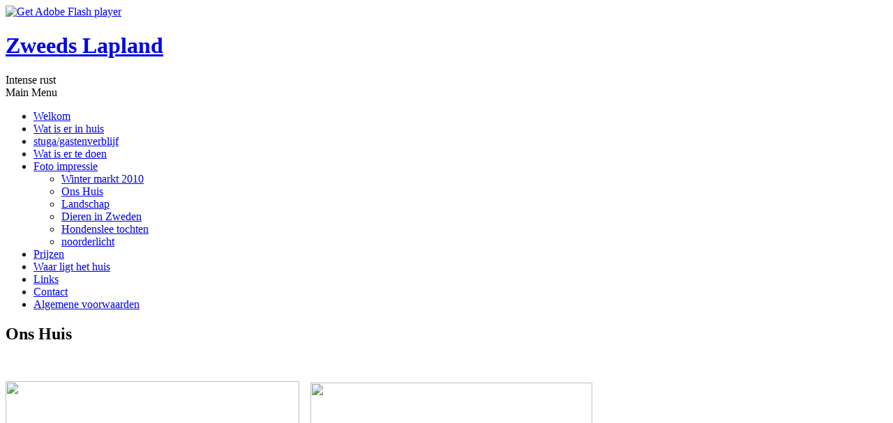

--- FILE ---
content_type: text/html; charset=utf-8
request_url: http://zweeds-lapland.nl/index.php/foto-impressie/ons-huis
body_size: 14983
content:
<!DOCTYPE html PUBLIC "-//W3C//DTD XHTML 1.0 Transitional//EN" "http://www.w3.org/TR/xhtml1/DTD/xhtml1-transitional.dtd">
<html xmlns="http://www.w3.org/1999/xhtml" xml:lang="en-gb" lang="en-gb" >
<head>
 <meta http-equiv="X-UA-Compatible" content="IE=EmulateIE7" />
   <base href="http://zweeds-lapland.nl/index.php/foto-impressie/ons-huis" />
  <meta http-equiv="content-type" content="text/html; charset=utf-8" />
  <meta name="robots" content="index, follow" />
  <meta name="keywords" content="Zweden,Lapland, Jokkmokk,Padjelanta, Sarek,Stora Sjöfallet, hondenslee tochten, vissen Lapland," />
  <meta name="title" content="Ons Huis" />
  <meta name="author" content="Administrator" />
  <meta name="description" content="Zweden,Lapland, Jokkmokk,Padjelanta, Sarek,Stora Sjöfallet, hondenslee tochten, vissen Lapland," />
  <meta name="generator" content="Joomla! 1.5 - Open Source Content Management" />
  <title>Ons Huis</title>
  <link rel="stylesheet" href="http://zweeds-lapland.nl/plugins/content/ultimate_social_bookmarking_plugin.css" type="text/css" />
  <script type="text/javascript" src="/media/system/js/mootools.js"></script>
  <script type="text/javascript" src="/media/system/js/caption.js"></script>

 <link rel="shortcut icon" type="image/x-icon" href="/favicon.ico">
 <link rel="stylesheet" href="/templates/system/css/system.css" type="text/css" />
 <link rel="stylesheet" href="/templates/system/css/general.css" type="text/css" />
 <link rel="stylesheet" type="text/css" href="/templates/ZweedsLapland/css/template.css" media="screen" />
 <!--[if IE 6]><link rel="stylesheet" href="/templates/ZweedsLapland/css/template.ie6.css" type="text/css" media="screen" /><![endif]-->
 <!--[if IE 7]><link rel="stylesheet" href="/templates/ZweedsLapland/css/template.ie7.css" type="text/css" media="screen" /><![endif]-->
 <script type="text/javascript" src="/templates/ZweedsLapland/script.js"></script>
</head>
<body>
<div id="art-page-background-glare">
    <div id="art-page-background-glare-image"></div>
</div>
<div id="art-main">
<div class="art-sheet">
    <div class="art-sheet-tl"></div>
    <div class="art-sheet-tr"></div>
    <div class="art-sheet-bl"></div>
    <div class="art-sheet-br"></div>
    <div class="art-sheet-tc"></div>
    <div class="art-sheet-bc"></div>
    <div class="art-sheet-cl"></div>
    <div class="art-sheet-cr"></div>
    <div class="art-sheet-cc"></div>
    <div class="art-sheet-body">
<div class="art-header">
    <div class="art-header-png"></div>
    <div class="art-header-jpeg"></div>
<script type="text/javascript" src="/templates/ZweedsLapland/swfobject.js"></script>
<div id="art-flash-area">
<div id="art-flash-container">
<object classid="clsid:D27CDB6E-AE6D-11cf-96B8-444553540000" width="890" height="300" id="art-flash-object">
	<param name="movie" value="/templates/ZweedsLapland/container.swf" />
	<param name="quality" value="high" />
	<param name="scale" value="default" />
	<param name="wmode" value="transparent" />
	<param name="flashvars" value="color1=0xFFFFFF&amp;alpha1=.30&amp;framerate1=24&amp;clip=/templates/ZweedsLapland/images/flash.swf&amp;radius=15&amp;clipx=-154&amp;clipy=0&amp;initalclipw=900&amp;initalcliph=225&amp;clipw=1200&amp;cliph=300&amp;width=890&amp;height=300&amp;textblock_width=0&amp;textblock_align=no" />
    <param name="swfliveconnect" value="true" />
	<!--[if !IE]>-->
	<object type="application/x-shockwave-flash" data="/templates/ZweedsLapland/container.swf" width="890" height="300">
	    <param name="quality" value="high" />
	    <param name="scale" value="default" />
	    <param name="wmode" value="transparent" />
    	<param name="flashvars" value="color1=0xFFFFFF&amp;alpha1=.30&amp;framerate1=24&amp;clip=/templates/ZweedsLapland/images/flash.swf&amp;radius=15&amp;clipx=-154&amp;clipy=0&amp;initalclipw=900&amp;initalcliph=225&amp;clipw=1200&amp;cliph=300&amp;width=890&amp;height=300&amp;textblock_width=0&amp;textblock_align=no" />
        <param name="swfliveconnect" value="true" />
	<!--<![endif]-->
		<div class="art-flash-alt"><a href="http://www.adobe.com/go/getflashplayer"><img src="http://www.adobe.com/images/shared/download_buttons/get_flash_player.gif" alt="Get Adobe Flash player" /></a></div>
	<!--[if !IE]>-->
	</object>
	<!--<![endif]-->
</object>
</div>
</div>
<script type="text/javascript">swfobject.switchOffAutoHideShow();swfobject.registerObject("art-flash-object", "9.0.0", "/templates/ZweedsLapland/expressInstall.swf");</script>
<div class="art-logo">
 <h1 id="name-text" class="art-logo-name"><a href="/">Zweeds Lapland</a></h1>
 <div id="slogan-text" class="art-logo-text">Intense rust</div>
</div>


</div>


<div class="art-content-layout">
    <div class="art-content-layout-row">
<div class="art-layout-cell art-sidebar1"><div class="art-block">
		    <div class="art-block-tl"></div>
		    <div class="art-block-tr"></div>
		    <div class="art-block-bl"></div>
		    <div class="art-block-br"></div>
		    <div class="art-block-tc"></div>
		    <div class="art-block-bc"></div>
		    <div class="art-block-cl"></div>
		    <div class="art-block-cr"></div>
		    <div class="art-block-cc"></div>
		    <div class="art-block-body">
		
		<div class="art-blockheader">
		    <div class="l"></div>
		    <div class="r"></div>
		     <div class="t">
		Main Menu</div>
		</div>
		
				<div class="art-blockcontent">
		    <div class="art-blockcontent-tl"></div>
		    <div class="art-blockcontent-tr"></div>
		    <div class="art-blockcontent-bl"></div>
		    <div class="art-blockcontent-br"></div>
		    <div class="art-blockcontent-tc"></div>
		    <div class="art-blockcontent-bc"></div>
		    <div class="art-blockcontent-cl"></div>
		    <div class="art-blockcontent-cr"></div>
		    <div class="art-blockcontent-cc"></div>
		    <div class="art-blockcontent-body">
		<!-- block-content -->
		
		<ul class="menu"><li class="item1"><a href="http://zweeds-lapland.nl/"><span>Welkom</span></a></li><li class="item12"><a href="/index.php/wat-is-er-in-huis"><span>Wat is er in huis</span></a></li><li class="item24"><a href="/index.php/stugagastenverblijf"><span>stuga/gastenverblijf</span></a></li><li class="item3"><a href="/index.php/wat-is-er-te-doen"><span>Wat is er te doen</span></a></li><li class="parent active item5"><a href="/index.php/foto-impressie"><span>Foto impressie</span></a><ul><li class="item16"><a href="/index.php/foto-impressie/winter-markt-2010"><span>Winter markt 2010</span></a></li><li id="current" class="active item13"><a href="/index.php/foto-impressie/ons-huis"><span>Ons Huis</span></a></li><li class="item17"><a href="/index.php/foto-impressie/landschap"><span>Landschap</span></a></li><li class="item18"><a href="/index.php/foto-impressie/dieren-in-zweden"><span>Dieren in Zweden</span></a></li><li class="item20"><a href="/index.php/foto-impressie/hondenslee-tochen"><span>Hondenslee tochten</span></a></li><li class="item21"><a href="/index.php/foto-impressie/noorderlicht"><span>noorderlicht</span></a></li></ul></li><li class="item6"><a href="/index.php/prijzen"><span>Prijzen</span></a></li><li class="item15"><a href="/index.php/waar-ligt-het-huis"><span>Waar ligt het huis</span></a></li><li class="item7"><a href="/index.php/links"><span>Links</span></a></li><li class="item2"><a href="/index.php/contact"><span>Contact</span></a></li><li class="item14"><a href="/index.php/algemene-voorwaarden"><span>Algemene voorwaarden</span></a></li></ul>
		<!-- /block-content -->
		
				<div class="cleared"></div>
		    </div>
		</div>
		
		
				<div class="cleared"></div>
		    </div>
		</div>
		
</div>
<div class="art-layout-cell art-content">

<div class="art-post">
    <div class="art-post-tl"></div>
    <div class="art-post-tr"></div>
    <div class="art-post-bl"></div>
    <div class="art-post-br"></div>
    <div class="art-post-tc"></div>
    <div class="art-post-bc"></div>
    <div class="art-post-cl"></div>
    <div class="art-post-cr"></div>
    <div class="art-post-cc"></div>
    <div class="art-post-body">
<div class="art-post-inner">
<div class="art-postmetadataheader">
<h2 class="art-postheader"> 
Ons Huis
</h2>
</div>
<div class="art-postcontent">
    <!-- article-content -->
<div class="art-article"><div class="ultimatesbplugin_top"> <script type="text/javascript">digg_url = 'http://zweeds-lapland.nl/index.php/foto-impressie/ons-huis'; digg_title = 'Ons Huis'; digg_bodytext = ''; digg_bgcolor = '#ffffff'; digg_window = 'new';</script><script src="http://digg.com/tools/diggthis.js" type="text/javascript"></script><br/> </div><p><img src="/images/stories/zomer/suana.jpg" border="0" width="421" height="273" />    <img src="/images/stories/zomer/huis zij aanzicht.jpg" border="0" width="404" height="271" />   <img src="/images/stories/oktober/huis achterzijde.jpg" border="0" width="421" height="274" /><img src="/images/stories/oktober/achterzijde links.jpg" border="0" width="418" height="272" /></p>
<p><img src="/images/stories/oktober/achterzijde links.jpg" border="0" width="424" height="285" />     <img src="/images/stories/zomer/huis schuin aanzicht.jpg" border="0" width="429" height="282" /></p>
<p><img src="/images/stories/2010/huis winter.2.jpg" border="0" width="425" height="274" />     <img src="/images/stories/2010/huis winter.1.jpg" border="0" width="434" height="275" /></p>
<p><img src="/images/stories/zomer/binnen.1.jpg" border="0" width="425" height="284" />      <img src="/images/stories/zomer/binnen.2.jpg" border="0" width="435" height="285" /></p>
<p>  </p>
<p> <img src="/images/stories/oktober/pb010005.jpg" border="0" width="266" height="355" />     <img src="/images/stories/oktober/hout hok.jpg" border="0" width="274" height="354" />    <img src="/images/stories/zomer/boot met meer.jpg" border="0" width="303" height="238" />   <img src="/images/stories/oktober/ijspegel.jpg" border="0" width="308" height="238" /></p>
<p> </p>
<p> </p>
<p> </p>
<p> </p><div class="ultimatesbplugin_bottom"><br/><hr/>Add this page to your favorite Social Bookmarking websites<br/><a rel="nofollow" onclick="window.open('http://reddit.com/submit?url=' + encodeURIComponent('http://zweeds-lapland.nl/index.php/foto-impressie/ons-huis') + '&title=' + encodeURIComponent('Ons Huis') + ''); return false;" href="http://reddit.com" title="Reddit!" target="_blank"><img height="18px" width="18px" src="http://zweeds-lapland.nl/plugins/content/usbp_images/glossy/reddit.png" alt="Reddit!" title="Reddit!" /></a> <a rel="nofollow" href="http://del.icio.us/" title="Del.icio.us!" target="_blank" onclick="window.open('http://del.icio.us/post?v=4&noui&jump=close&url=' + encodeURIComponent('http://zweeds-lapland.nl/index.php/foto-impressie/ons-huis') + '&title=' + encodeURIComponent('Ons Huis') + ''); return false;"><img height="18px" width="18px" src="http://zweeds-lapland.nl/plugins/content/usbp_images/glossy/delicious.png" alt="Del.icio.us!" title="Del.icio.us!" /></a> <a rel="nofollow" onclick="window.open('http://www.mixx.com/submit?page_url=' + encodeURIComponent('http://zweeds-lapland.nl/index.php/foto-impressie/ons-huis') + '&title=' + encodeURIComponent('Ons Huis') + ''); return false;" href="http://www.mixx.com/" title="Mixx!" target="_blank"><img height="18px" width="18px" src="http://zweeds-lapland.nl/plugins/content/usbp_images/glossy/mixx.png" alt="Mixx!" title="Mixx!" /></a> <a onclick="window.open('http://www.entirelyopensource.com/submit.php?url=' + encodeURIComponent('http://zweeds-lapland.nl/index.php/foto-impressie/ons-huis') + ''); return false;" href="http://www.entirelyopensource.com/" title="Free and Open Source Software News" target="_blank"><img height="18px" width="18px" src="http://zweeds-lapland.nl/plugins/content/usbp_images/glossy/entirelyopensource.png" alt="Free and Open Source Software News" title="Free and Open Source Software News" /></a> <a rel="nofollow" onclick="window.open('http://www.google.com/bookmarks/mark?op=edit&bkmk=' + encodeURIComponent('http://zweeds-lapland.nl/index.php/foto-impressie/ons-huis') + '&title=' + encodeURIComponent('Ons Huis') + ''); return false;" href="http://www.google.com/bookmarks/" title="Google!" target="_blank"><img height="18px" width="18px" src="http://zweeds-lapland.nl/plugins/content/usbp_images/glossy/google.png" alt="Google!" title="Google!" /></a> <a rel="nofollow" onclick="window.open('https://favorites.live.com/quickadd.aspx?url=' + encodeURIComponent('http://zweeds-lapland.nl/index.php/foto-impressie/ons-huis') + '&title=' + encodeURIComponent('Ons Huis') + ''); return false;" href="https://favorites.live.com/" title="Live!" target="_blank"><img height="18px" width="18px" src="http://zweeds-lapland.nl/plugins/content/usbp_images/glossy/live.png" alt="Live!" title="Live!" /></a> <a rel="nofollow" onclick="window.open('http://www.facebook.com/sharer.php?u=' + encodeURIComponent('http://zweeds-lapland.nl/index.php/foto-impressie/ons-huis') + '&t=' + encodeURIComponent('Ons Huis') + ''); return false;" href="https://www.facebook.com/" title="Facebook!" target="_blank"><img height="18px" width="18px" src="http://zweeds-lapland.nl/plugins/content/usbp_images/glossy/facebook.png" alt="Facebook!" title="Facebook!" /></a> <a rel="nofollow" onclick="window.open('http://www.stumbleupon.com/submit?url=' + encodeURIComponent('http://zweeds-lapland.nl/index.php/foto-impressie/ons-huis') + '&title=' + encodeURIComponent('Ons Huis') + ''); return false;" href="http://www.stumbleupon.com/" title="StumbleUpon!" target="_blank"><img src="http://zweeds-lapland.nl/plugins/content/usbp_images/glossy/stumbleupon.png" alt="StumbleUpon!" title="StumbleUpon!" /></a> <script type="text/javascript" src="http://s3.chuug.com/chuug.twitthis.scripts/twitthis.js"></script><a rel="nofollow" href="http://twitthis.com" onclick="TwitThis.pop(); return false" title="TwitThis"><img height="18px" width="18px" src="http://zweeds-lapland.nl/plugins/content/usbp_images/glossy/twitthis.png" alt="TwitThis" title="TwitThis" /></a> <a href="http://joomladigger.com/" title="Joomla Free PHP"><img height="18px" width="18px" src="http://zweeds-lapland.nl/plugins/content/usbp_images/glossy/joomladigger.png" alt="Joomla Free PHP" title="Joomla Free PHP" /></a> </div></div><span class="article_separator">&nbsp;</span>
    <!-- /article-content -->
</div>
<div class="cleared"></div>

</div>

		<div class="cleared"></div>
    </div>
</div>


</div>

    </div>
</div>
<div class="cleared"></div>


<div class="art-footer">
 <div class="art-footer-inner">
    <div class="art-footer-text">
  <p>Copyright &copy; 2010 Zweeds-Lapland.nl.<br />
All Rights Reserved.</p>

    </div>
 </div>
 <div class="art-footer-background"></div>
</div>

		<div class="cleared"></div>
    </div>
</div>
<div class="cleared"></div>
<p class="art-page-footer"><a href="http://www.spoednick.com">Joomla template</a> created by SpoedNick.com.</p>

</div>

</body> 
</html>